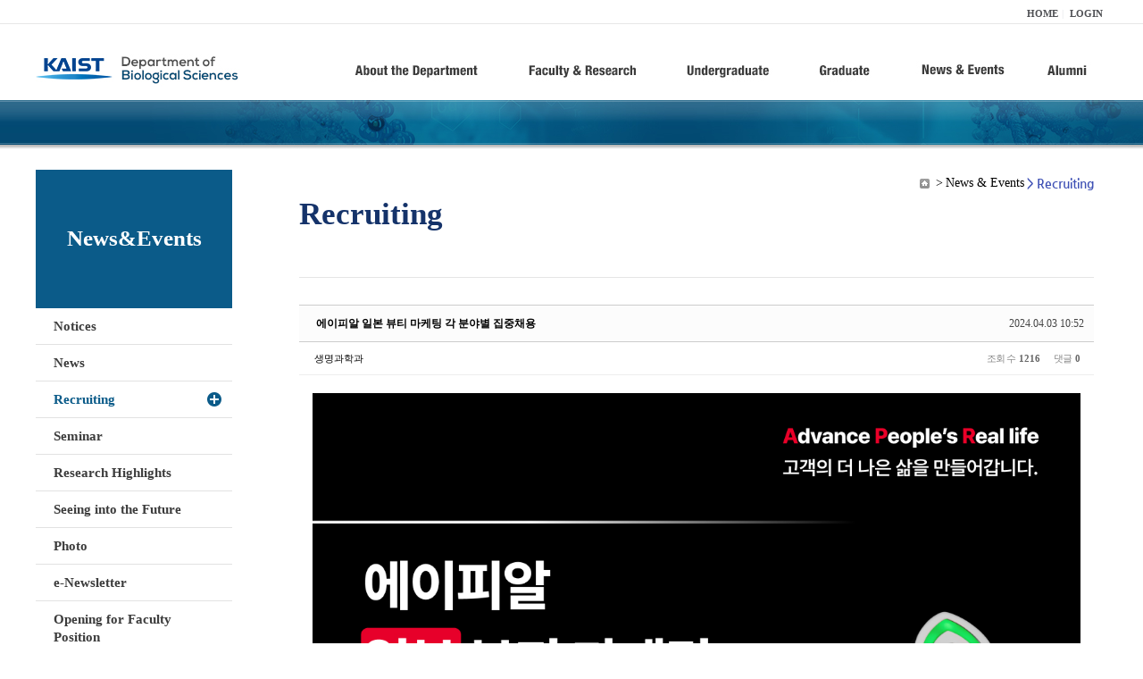

--- FILE ---
content_type: text/html; charset=UTF-8
request_url: https://bio.kaist.ac.kr/index.php?document_srl=32300&mid=bio_recruiting&order_type=desc&sort_index=title
body_size: 9369
content:
<!DOCTYPE html>
<html lang="ko">
<head>
<!-- META -->
<meta charset="utf-8">
<meta name="Generator" content="XpressEngine">
<meta http-equiv="X-UA-Compatible" content="IE=edge">
<!-- TITLE -->
<title>생명과학과</title>
<!-- CSS -->
<link rel="stylesheet" href="/common/css/xe.min.css?20170912235542" />
<link rel="stylesheet" href="/common/js/plugins/ui/jquery-ui.min.css?20170912235542" />
<link rel="stylesheet" href="https://maxcdn.bootstrapcdn.com/font-awesome/4.2.0/css/font-awesome.min.css" />
<link rel="stylesheet" href="/modules/board/skins/sketchbook5/css/board.css?20180827100406" />
<!--[if lt IE 9]><link rel="stylesheet" href="/modules/board/skins/sketchbook5/css/ie8.css?20150813145402" />
<![endif]--><link rel="stylesheet" href="/modules/editor/styles/ckeditor_light/style.css?20170912235544" />
<!-- JS -->
<!--[if lt IE 9]><script src="/common/js/jquery-1.x.min.js?20200331145117"></script>
<![endif]--><!--[if gte IE 9]><!--><script src="/common/js/jquery.min.js?20200331145117"></script>
<!--<![endif]--><script src="/common/js/x.min.js?20200331145117"></script>
<script src="/common/js/xe.min.js?20200331145117"></script>
<script src="/modules/board/tpl/js/board.min.js?20200331145120"></script>
<!-- RSS -->
<!-- ICON -->

<script>
						if(!captchaTargetAct) {var captchaTargetAct = [];}
						captchaTargetAct.push("procBoardInsertDocument","procBoardInsertComment","procIssuetrackerInsertIssue","procIssuetrackerInsertHistory","procTextyleInsertComment");
						</script>
<script>
						if(!captchaTargetAct) {var captchaTargetAct = [];}
						captchaTargetAct.push("procMemberFindAccount","procMemberResendAuthMail","procMemberInsert");
						</script>

<link rel="canonical" href="https://bio.kaist.ac.kr/index.php?mid=bio_recruiting&amp;document_srl=32300" />
<meta property="og:locale" content="ko_KR" />
<meta property="og:type" content="article" />
<meta property="og:url" content="https://bio.kaist.ac.kr/index.php?mid=bio_recruiting&amp;document_srl=32300" />
<meta property="og:title" content="Recruiting - 에이피알 일본 뷰티 마케팅 각 분야별 집중채용" />
<meta property="article:published_time" content="2024-04-03T10:52:48+09:00" />
<meta property="article:modified_time" content="2024-04-03T10:52:48+09:00" />
<meta property="og:image" content="https://bio.kaist.ac.kr/./files/attach/images/25368/300/032/59ae023a848a21203b54feec12a7ce39.jpg" />
<meta property="og:image:width" content="1200" />
<meta property="og:image:height" content="11883" />
<style type="text/css">
</style>
<style data-id="bdCss">
.bd em,.bd .color{color:#333333;}
.bd .shadow{text-shadow:1px 1px 1px ;}
.bd .bolder{color:#333333;text-shadow:2px 2px 4px ;}
.bd .bg_color{background-color:#333333;}
.bd .bg_f_color{background-color:#333333;background:-webkit-linear-gradient(#FFF -50%,#333333 50%);background:linear-gradient(to bottom,#FFF -50%,#333333 50%);}
.bd .border_color{border-color:#333333;}
.bd .bx_shadow{box-shadow:0 0 2px ;}
.viewer_with.on:before{background-color:#333333;box-shadow:0 0 2px #333333;}
.bd_zine.zine li:first-child,.bd_tb_lst.common_notice tr:first-child td{margin-top:2px;border-top:1px solid #DDD}
.bd_zine .info b,.bd_zine .info a{color:;}
.bd_zine.card h3{color:#333333;}
.bd_tb_lst{margin-top:0}
.bd_tb_lst .cate span,.bd_tb_lst .author span,.bd_tb_lst .last_post small{max-width:px}
</style>
<link rel="stylesheet" type="text/css" href="/layouts/jit_basic_resources/common/css/common.css" />
<link rel="stylesheet" type="text/css" href="/layouts/jit_basic_resources/common/css/sub.css" />
<meta charset="utf-8" /><script>
//<![CDATA[
var current_url = "https://bio.kaist.ac.kr/?document_srl=32300&mid=bio_recruiting&order_type=desc&sort_index=title";
var request_uri = "https://bio.kaist.ac.kr/";
var current_mid = "bio_recruiting";
var waiting_message = "서버에 요청 중입니다. 잠시만 기다려주세요.";
var ssl_actions = new Array();
var default_url = "https://bio.kaist.ac.kr/";
var enforce_ssl = true;xe.current_lang = "ko";
xe.cmd_find = "찾기";
xe.cmd_cancel = "취소";
xe.cmd_confirm = "확인";
xe.msg_no_root = "루트는 선택 할 수 없습니다.";
xe.msg_no_shortcut = "바로가기는 선택 할 수 없습니다.";
xe.msg_select_menu = "대상 메뉴 선택";
//]]>
</script>
</head>
<body>
 
 <!-- 
작성날짜 : 2015-07-09
관리 : 진인포텍
-->
<!DOCTYPE html>
<html lang="ko">
<head>
	
<title>KAIST 생명과학과동창회</title>
<!-- css link -->


<!-- <script src="/layouts/jit_basic_resources/common/js/jquery-1.4.4.min.js"></script> -->
<script src="/layouts/jit_basic_resources/common/js/javascript.js" type="text/javascript"></script>

<script type="text/javascript">
	document.oncontextmenu = new Function('return false');   //우클릭방지
	document.ondragstart = new Function('return false'); // 드래그 방지
</script>
</head>
<body>
<ul id="skipNavi">
	<li><a href="#lnb">주메뉴 바로가기</a></li>
	<li><a href="#content">본문 바로가기</a></li>
</ul>
<div id="headWrap">
	<div id="header">
		<div class="layoutDisplay">
			<div id="fmilySite">
				<ul id="gnb" class="ft_right">
		<li><a href="/">HOME</a></li>
			<li><a href="/index.php?mid=account&act=dispMemberLoginForm">LOGIN</a></li>
		<!-- <li><a href="/index.php?mid=Account&act=dispMemberSignUpForm">JOIN</a></li> -->
		</ul>
	
			</div>
			<h1 id="logo"><a href="/"><img src="/layouts/jit_basic_resources/common/images/common/logo.jpg" alt="새내기의꿈, 여러분과 함께 하고 싶습니다." /></a></h1>
				<div class="tm_box">
				<ul id="tm">
					<li><a href="/./index.php?mid=bio_intro"><img src="/layouts/jit_basic_resources/common/images/common//menu01.jpg" alt="학과소개(About the Department)"/></a>
						 <ul class="submenu1">
														<li><a href="/./index.php?mid=bio_intro" class="">Introduction</a></li>
														<li><a href="/./index.php?mid=bio_office" class="">Staff</a></li>
														<li><a href="/./index.php?mid=bio_labguide" class="">Lab Location</a></li>
														<li><a href="/./index.php?mid=bio_contact" class="">Contact US</a></li>
														<li><a href="/./index.php?mid=bio_schedule_2" class="">Reservation</a></li>
						</ul>
					</li>
					<li><a href="/./index.php?mid=bio_faculty&category=202"><img src="/layouts/jit_basic_resources/common/images/common/menu02.jpg" alt="교수/연구(Faculty&Research)"/></a>
						<ul class="submenu2">
														<li><a href="/./index.php?mid=bio_faculty&category=202" class="">Faculty</a></li>
														<li><a href="http://biocore.kaist.ac.kr/" class="" target="_blank">Facilities</a></li>
														<li><a href="/./index.php?mid=bio_research_1" class="">Research Groups</a></li>
														<li><a href="/./index.php?mid=bio_major_research" class="">Major Research Unit</a></li>
							
														<!-- // <li><a href="/layouts/jit_basic_resources/common/images/data/major_research.pdf"  target="_blank">Research Fields & Major accomplishments</a></li>--!>
								
						</ul>
					</li>
					<li><a href="/./index.php?mid=bio_curriculum"><img src="/layouts/jit_basic_resources/common/images/common/menu03.jpg" alt="학부(Undergraduate)"/></a>
						<ul class="submenu3">
														<li><a href="/./index.php?mid=bio_curriculum" class="">Curriculum</a>
								<ul>
									<li><a href="/./index.php?mid=bio_curriculum"  class="" style="font-size:14px">International</a></li>
									<li><a href="/./index.php?mid=bio_curriculum_ko" class="">Korean</a>
									
								</ul>
							</li>
														<li><a href="/./index.php?mid=bio_courses" class="">Courses</a>
								<ul>
									<li><a href="/./index.php?mid=bio_courses"  class="" style="font-size:14px">International</a></li>
									<li><a href="/./index.php?mid=bio_courses_ko" class="">Korean</a>
								</ul>
							</li>
														<li><a href="https://admission.kaist.ac.kr/undergraduate" target="_blank" class="">Admission</a>
						
							</li>
							
				
						</ul>
					</li>
					<li><a href="/./index.php?mid=page_xqXQ50"><img src="/layouts/jit_basic_resources/common/images/common/menu04.jpg" alt="대학원(Graduate)"/></a>
						<ul class="submenu4">
														<li><a href="/./index.php?mid=page_xqXQ50" class="">Curriculum</a>
								<ul>
									<li><a href="/./index.php?mid=page_xqXQ50"  class="" style="font-size:14px">International</a></li>
									<li><a href="/./index.php?mid=page_pIhv13" class="">Korean</a>
									
								</ul>
							</li>
														<li><a href="/./index.php?mid=page_DkxU76" class="">Courses</a>
								<ul>
									<li><a href="/./index.php?mid=page_DkxU76"  class="" style="font-size:14px">International</a></li>
									<li><a href="/./index.php?mid=page_sIDM32" class="">Korean</a>
									
								</ul>
							</li>
														<li><a href="https://admission.kaist.ac.kr/graduate" target="_blank" class="">Admission</a>
						
							</li>
		
							
						</ul>
					</li>
					<li><a href="/./index.php?mid=bio_notice"><img src="/layouts/jit_basic_resources/common/images/common/menu05.jpg" alt="뉴스&이벤트(News&Events)"/></a>
						<ul class="submenu5">
							
														<li><a href="/./index.php?mid=bio_notice" class="">Notices</a></li>
														<li><a href="/./index.php?mid=bio_news" class="">News</a></li>
														<li><a href="/./index.php?mid=bio_recruiting" class="_son">Recruiting</a></li>
														<li><a href="/./index.php?mid=bio_seminar" class="">Seminar</a></li>
														<li><a href="/./index.php?mid=bio_research_highlights" class="">Research Highlights</a></li>
							
														<li><a href="/./index.php?mid=bio_seeing_into" class="">Seeing into the Future</a></li>
														<li><a href="/./index.php?mid=bio_photo" class="">Photo</a></li>
														<li><a href="/./index.php?mid=bio_newsletter" class="">e-Newsletter</a></li>
														<li><a href="https://kaist.ac.kr/kr/html/footer/0814.html?mode=V&no=d6b86ffd2396e4d3e649058d932218e9" target="_blank" class="">Opening for Faculty Position</a></li>
														<!-- <li><a href="/./index.php?mid=google_calendar" class="">Seminar Schedule</a></li> -->
						</ul>
					</li>
					<li><a href="http://bioalumni.kaist.ac.kr/" target="_blank"><img src="/layouts/jit_basic_resources/common/images/common/menu06.jpg" alt="연구뉴스(Research News)"/></a></li>
					<!-- <li><a href="/./index.php?mid=bio_alumni"><img src="/layouts/jit_basic_resources/common/images/common/menu06.jpg" alt="alumni"/></a>
						<ul class="submenu5">
						
							<li><a href="/./index.php?mid=bio_alumni" class="">Alumni</a></li>
						</ul>
					</li> -->
				</ul>
				
			
										<script type="text/javascript">topMenu1_aab();</script>
		
	</div>
	
		</div>
	</div>
</div>
<div id="conetntWrap">
	<div id="contents">
		<div id="conBody" class="layoutDisplay">
					<div id="leftSection">
												<h2 id="leftmnueTitle">News&Events</h2>
	<ul id="leftMenu">
		
			
			<li><a href="/./index.php?mid=bio_notice" class="">Notices</a></li>
					<li><a href="/./index.php?mid=bio_news" class="">News</a></li>
					<li><a href="/./index.php?mid=bio_recruiting" class="_on">Recruiting</a></li>
					<li><a href="/./index.php?mid=bio_seminar" class="">Seminar</a></li>
					<li><a href="/./index.php?mid=bio_research_highlights" class="">Research Highlights</a></li>
					<li><a href="/./index.php?mid=bio_seeing_into" class="">Seeing into the Future</a></li>
		
					<li><a href="/./index.php?mid=bio_photo" class="">Photo</a></li>
					<li><a href="/./index.php?mid=bio_newsletter" class="">e-Newsletter</a></li>
		
		
					<li><a href="https://kaist.ac.kr/kr/html/footer/0814.html?mode=V&no=1f1eaf4b67588ace0db9fdcde1dc4be2" target="_blank" class="">Opening for Faculty Position</a></li>
					<!-- <li><a href="/./index.php?mid=google_calendar" class="">Seminar Schedule</a></li> -->
	</ul>
	 
	
			</div>
			<div id="rightSection">
				<div id="conHead">
							<!-- 타이틀 및 현재위치 -->				
					<!-- /타이틀 및 현재위치 -->
<!-- <i style="font-size:26px;"> -->
<ul id="conNavi">
	<!-- <li>Home</li> -->
	<li>News & Events</li>
	<li>Recruiting</li>
</ul>
		<h3 id="conTitle">Recruiting</h3>
		
				</div>
						<div id="content">
					<!-- 컨텐츠 표시 -->
						<!--#JSPLUGIN:ui--><script>//<![CDATA[
var lang_type = "ko";
var bdLogin = "로그인 하시겠습니까?@https://bio.kaist.ac.kr/index.php?document_srl=32300&mid=bio_recruiting&order_type=desc&sort_index=title&act=dispMemberLoginForm";
jQuery(function($){
	board('#bd_25368_32300');
	$.cookie('bd_viewer_font',$('body').css('font-family'));
});
//]]></script>
<div></div><div id="bd_25368_32300" class="bd   hover_effect small_lst_btn1" data-default_style="list" data-bdFilesType="">
<div class="rd rd_nav_style2 clear" style="padding:;" data-docSrl="32300">
	
	<div class="rd_hd clear" style="margin:0 -15px 20px">
		
		<div class="board clear " style=";">
			<div class="top_area ngeb" style=";">
								<div class="fr">
										<span class="date m_no">2024.04.03 10:52</span>				</div>
				<h1 class="np_18px"><a href="https://bio.kaist.ac.kr/index.php?document_srl=32300">에이피알 일본 뷰티 마케팅 각 분야별 집중채용</a></h1>
			</div>
			<div class="btm_area clear">
								<div class="side">
					<a href="#popup_menu_area" class="nick member_12956" onclick="return false">생명과학과</a>																								</div>
				<div class="side fr">
																																			<span>조회 수 <b>1216</b></span>					
					<span>댓글 <b>0</b></span>									</div>
				
							</div>
		</div>		
		
		
				
				
				
				
		
			</div>
	
		
	<div class="rd_body clear">
		
				
				
				<article><!--BeforeDocument(32300,12956)--><div class="document_32300_12956 xe_content"><p><img src="https://bio.kaist.ac.kr/./files/attach/images/25368/300/032/59ae023a848a21203b54feec12a7ce39.jpg" alt="24860_1712043132.jpg" style="" /></p>

<p>&nbsp;</p></div><!--AfterDocument(32300,12956)--></article>
				
					</div>
	
	<div class="rd_ft">
		
				
		<div class="bd_prev_next clear">
						<div>
				<a class="bd_rd_prev bubble no_bubble fl" href="https://bio.kaist.ac.kr/index.php?document_srl=27311&amp;mid=bio_recruiting&amp;order_type=desc&amp;sort_index=title">
					<!-- <span class="p"><em class="link"><i class="fa fa-angle-left"></i> Prev</em> 연세대학교 IBS 나노의학연구단 박사후 연구원/석사후 연구원 모...</span> -->
					<i class="fa fa-angle-left"></i>
					<span class="wrp prev_next">
						<span class="speech">
														<b>연세대학교 IBS 나노의학연구단 박사후 연구원/석사후 연구원 모...</b>
							<span><em>2021.09.16</em><small>by </small>생명과학과</span>
						</span><i class="edge"></i>
						<i class="ie8_only bl"></i><i class="ie8_only br"></i>
					</span>
				</a>				
								<a class="bd_rd_next bubble no_bubble fr" href="https://bio.kaist.ac.kr/index.php?document_srl=32482&amp;mid=bio_recruiting&amp;order_type=desc&amp;sort_index=title">
					<!-- <span class="p">에이피알 글로벌 마케팅 각 분야별 집중채용 (인턴 및 경력사원 ... <em class="link">Next <i class="fa fa-angle-right"></i></em></span> -->
					<i class="fa fa-angle-right"></i>
					<span class="wrp prev_next">
						<span class="speech">
														<b>에이피알 글로벌 마케팅 각 분야별 집중채용 (인턴 및 경력사원 ...</b>
							<span><em>2024.05.14</em><small>by </small>생명과학과</span>
						</span><i class="edge"></i>
						<i class="ie8_only bl"></i><i class="ie8_only br"></i>
					</span>
				</a>			</div>
					</div>		
		
		
		
		
		 
		
		<!-- <div id="files_32300" class="rd_fnt rd_file hide">
<table class="bd_tb">
	<caption class="blind">Atachment</caption>
	<tr>
		<th scope="row" class="ui_font"><strong>첨부</strong> <span class="fnt_count">'<b>1</b>'</span></th>
		<td>
			<ul>
				<li><a class="bubble" href="https://bio.kaist.ac.kr/?module=file&amp;act=procFileDownload&amp;file_srl=32301&amp;sid=1a571a60d8ffde9cc307b1fa95b0b692&amp;module_srl=25368" title="[File Size:4.68MB/Download:77]">24860_1712043132.jpg</a><span class="comma">,</span></li>			</ul>					</td>
	</tr>
</table>
</div> -->
		<div class="rd_fnt rd_file">
			
			<ul class="files">
				<li>
					<a href="https://bio.kaist.ac.kr/?module=file&amp;act=procFileDownload&amp;file_srl=32301&amp;sid=1a571a60d8ffde9cc307b1fa95b0b692&amp;module_srl=25368">24860_1712043132.jpg 
						<span class="fileSize">[File Size:4.68MB/Download:77]</span>
					</a>
				</li>			</ul>
		</div>		
		<div class="rd_ft_nav clear">
			<a class="btn_img fl" href="https://bio.kaist.ac.kr/index.php?mid=bio_recruiting&amp;order_type=desc&amp;sort_index=title"><i class="fa fa-bars"></i> 목록</a>
			
			<!-- <div class="rd_nav img_tx to_sns fl" data-url="https://bio.kaist.ac.kr/index.php?document_srl=32300?l=ko" data-title="%EC%97%90%EC%9D%B4%ED%94%BC%EC%95%8C+%EC%9D%BC%EB%B3%B8+%EB%B7%B0%ED%8B%B0+%EB%A7%88%EC%BC%80%ED%8C%85+%EA%B0%81+%EB%B6%84%EC%95%BC%EB%B3%84+%EC%A7%91%EC%A4%91%EC%B1%84%EC%9A%A9">
	<a class="" href="#" data-type="facebook" title="To Facebook"><i class="ico_sns16 facebook"></i><strong> Facebook</strong></a>
	<a class="" href="#" data-type="twitter" title="To Twitter"><i class="ico_sns16 twitter"></i><strong> Twitter</strong></a>
	<a class="" href="#" data-type="google" title="To Google"><i class="ico_sns16 google"></i><strong> Google</strong></a>
	<a class="" href="#" data-type="pinterest" title="To Pinterest"><i class="ico_sns16 pinterest"></i><strong> Pinterest</strong></a>
</div> -->
		
		<!--  -->			
						<div class="rd_nav img_tx fr m_btn_wrp">
				<a class="edit" href="https://bio.kaist.ac.kr/index.php?document_srl=32300&amp;mid=bio_recruiting&amp;order_type=desc&amp;sort_index=title&amp;act=dispBoardWrite"><i class="ico_16px write"></i>수정</a>
	<a class="edit" href="https://bio.kaist.ac.kr/index.php?document_srl=32300&amp;mid=bio_recruiting&amp;order_type=desc&amp;sort_index=title&amp;act=dispBoardDelete"><i class="ico_16px delete"></i>삭제 </a>
	
</div>					</div>
	</div>
	
	
	<div><a href="/index.php?mid=bio_donate"><img src="/layouts/jit_basic_resources/common/images/common/bio_donate_btn.jpg"></a></div>
	<div class="fdb_lst_wrp  " style="display:none;">
		<div id="32300_comment" class="fdb_lst clear  ">
			
						
									<div class="cmt_editor">
<label for="editor_32300" class="cmt_editor_tl fl"><em>✔</em><strong>댓글 쓰기</strong></label>
<div class="editor_select bubble fr m_no" title="※ 주의 : 페이지가 새로고침됩니다">
	<!-- <a class="tg_btn2" href="#" data-href="#editor_select"><em class="fa fa-info-circle bd_info_icon"></em> 에디터 선택하기</a> -->
	<div id="editor_select" class="tg_cnt2 wrp m_no"><button type="button" class="tg_blur2"></button>
		<a class="on" href="#" onclick="jQuery.cookie('bd_editor','simple');location.reload();return false"><em>✔ </em>텍스트 모드</a>
		<a href="#" onclick="jQuery.cookie('bd_editor','editor');location.reload();return false"><em>✔ </em>에디터 모드</a>
				<span class="edge"></span><button type="button" class="tg_blur2"></button>
		<i class="ie8_only bl"></i><i class="ie8_only br"></i>
	</div></div><div class="bd_wrt clear">
	<div class="simple_wrt">
		<!-- <span class="profile img no_img">?</span> -->
		<div class="text">
			<a class="cmt_disable bd_login" href="#">댓글 쓰기 권한이 없습니다. 로그인 하시겠습니까?</a>					</div>
		<input type="button" value="등록" disabled="disabled" class="bd_btn" />
	</div>
</div>
</div>							
									<div id="cmtPosition" aria-live="polite"></div>
							
																	</div>
	</div>	
	</div>
<hr id="rd_end_32300" class="rd_end clear" /><div class="bd_lst_wrp">
<div class="tl_srch clear">
	
			
	<div class="bd_faq_srch">
		<form action="https://bio.kaist.ac.kr/" method="get" onsubmit="return procFilter(this, search)" ><input type="hidden" name="act" value="" />
	<input type="hidden" name="vid" value="" />
	<input type="hidden" name="mid" value="bio_recruiting" />
	<input type="hidden" name="category" value="" />
	<table class="bd_tb">
		<tr>
			<td>
				<span class="select itx">
					<select name="search_target">
						<option value="title_content">제목+내용</option><option value="title">제목</option><option value="content">내용</option><option value="comment">댓글</option><option value="user_name">이름</option><option value="nick_name">닉네임</option><option value="user_id">아이디</option><option value="tag">태그</option>					</select>
				</span>
			</td>
			<td class="itx_wrp">
				<input type="text" name="search_keyword" value="" class="itx srch_itx" />
			</td>
			<td>
				<button type="submit" onclick="jQuery(this).parents('form').submit();return false" class="bd_btn">검색</button>
							</td>
		</tr>
	</table>
</form>	</div></div>
<div class="cnb_n_list">
	
</div>
		<table class="bd_lst bd_tb_lst bd_tb">
	<caption class="blind">List of Articles</caption>
	<thead class="bg_f_f9">
		
		<tr>
						<th scope="col" class="no"><span><a href="https://bio.kaist.ac.kr/index.php?document_srl=32300&amp;mid=bio_recruiting&amp;order_type=asc&amp;sort_index=title" title="오름차순">번호</a></span></th>																																													<th scope="col" class="title"><span><a href="https://bio.kaist.ac.kr/index.php?document_srl=32300&amp;mid=bio_recruiting&amp;order_type=asc&amp;sort_index=title">제목<i class="arrow down"></i></a></span></th>
																																										<th scope="col"><span>글쓴이</span></th>																																													<th scope="col"><span><a href="https://bio.kaist.ac.kr/index.php?document_srl=32300&amp;mid=bio_recruiting&amp;order_type=asc&amp;sort_index=regdate">날짜</a></span></th>																																													<th scope="col" class="m_no"><span><a href="https://bio.kaist.ac.kr/index.php?document_srl=32300&amp;mid=bio_recruiting&amp;order_type=asc&amp;sort_index=readed_count">조회 수</a></span></th>														</tr>
	</thead>
	<tbody>
		
				
		<tr>
						<td class="no">
								427			</td>																																													<td class="title">
				
								<a href="https://bio.kaist.ac.kr/index.php?document_srl=26293&amp;mid=bio_recruiting&amp;order_type=desc&amp;sort_index=title" class="hx" data-viewer="https://bio.kaist.ac.kr/index.php?document_srl=26293&amp;mid=bio_recruiting&amp;order_type=desc&amp;sort_index=title&amp;listStyle=viewer">
					휴온스 21년 상반기 신입 영업직군 수시채용 (~2.28 접수마감)				</a>
																								<span class="extraimages"></span>
							</td>
																																										<td class="author"><span><a href="#popup_menu_area" class="member_12956" onclick="return false">생명과학과</a></span></td>																																													<td class="time" title="23:59">2021.02.22</td>																																													<td class="m_no">1440</td>														</tr><tr>
						<td class="no">
								426			</td>																																													<td class="title">
				
								<a href="https://bio.kaist.ac.kr/index.php?document_srl=32462&amp;mid=bio_recruiting&amp;order_type=desc&amp;sort_index=title" class="hx" data-viewer="https://bio.kaist.ac.kr/index.php?document_srl=32462&amp;mid=bio_recruiting&amp;order_type=desc&amp;sort_index=title&amp;listStyle=viewer">
					한화에어로스페이스 신기술/신사업 아이디어 공모전(~5/31)				</a>
																								<span class="extraimages"><img src="https://bio.kaist.ac.kr/modules/document/tpl/icons/file.gif" alt="file" title="file" style="margin-right:2px;" /><i class="attached_image" title="Image"></i></span>
							</td>
																																										<td class="author"><span><a href="#popup_menu_area" class="member_12956" onclick="return false">생명과학과</a></span></td>																																													<td class="time" title="10:05">2024.05.08</td>																																													<td class="m_no">1078</td>														</tr><tr>
						<td class="no">
								425			</td>																																													<td class="title">
				
								<a href="https://bio.kaist.ac.kr/index.php?document_srl=26605&amp;mid=bio_recruiting&amp;order_type=desc&amp;sort_index=title" class="hx" data-viewer="https://bio.kaist.ac.kr/index.php?document_srl=26605&amp;mid=bio_recruiting&amp;order_type=desc&amp;sort_index=title&amp;listStyle=viewer">
					한국투자증권] CEO LIVE 채용설명회 안내 (참가시 서류전형 우대)				</a>
																								<span class="extraimages"></span>
							</td>
																																										<td class="author"><span><a href="#popup_menu_area" class="member_12956" onclick="return false">생명과학과</a></span></td>																																													<td class="time" title="06:15">2021.04.20</td>																																													<td class="m_no">1631</td>														</tr><tr>
						<td class="no">
								424			</td>																																													<td class="title">
				
								<a href="https://bio.kaist.ac.kr/index.php?document_srl=32412&amp;mid=bio_recruiting&amp;order_type=desc&amp;sort_index=title" class="hx" data-viewer="https://bio.kaist.ac.kr/index.php?document_srl=32412&amp;mid=bio_recruiting&amp;order_type=desc&amp;sort_index=title&amp;listStyle=viewer">
					한국투자증권 2024 상반기 채용연계형 인턴 공개채용 (4/25~5/14)				</a>
																								<span class="extraimages"><img src="https://bio.kaist.ac.kr/modules/document/tpl/icons/file.gif" alt="file" title="file" style="margin-right:2px;" /></span>
							</td>
																																										<td class="author"><span><a href="#popup_menu_area" class="member_12956" onclick="return false">생명과학과</a></span></td>																																													<td class="time" title="09:15">2024.04.29</td>																																													<td class="m_no">1213</td>														</tr><tr>
						<td class="no">
								423			</td>																																													<td class="title">
				
								<a href="https://bio.kaist.ac.kr/index.php?document_srl=29911&amp;mid=bio_recruiting&amp;order_type=desc&amp;sort_index=title" class="hx" data-viewer="https://bio.kaist.ac.kr/index.php?document_srl=29911&amp;mid=bio_recruiting&amp;order_type=desc&amp;sort_index=title&amp;listStyle=viewer">
					한국애보트진단 OPDP 모집공고				</a>
																								<span class="extraimages"><img src="https://bio.kaist.ac.kr/modules/document/tpl/icons/file.gif" alt="file" title="file" style="margin-right:2px;" /></span>
							</td>
																																										<td class="author"><span><a href="#popup_menu_area" class="member_12956" onclick="return false">생명과학과</a></span></td>																																													<td class="time" title="09:31">2023.01.27</td>																																													<td class="m_no">1859</td>														</tr><tr>
						<td class="no">
								422			</td>																																													<td class="title">
				
								<a href="https://bio.kaist.ac.kr/index.php?document_srl=26400&amp;mid=bio_recruiting&amp;order_type=desc&amp;sort_index=title" class="hx" data-viewer="https://bio.kaist.ac.kr/index.php?document_srl=26400&amp;mid=bio_recruiting&amp;order_type=desc&amp;sort_index=title&amp;listStyle=viewer">
					한국산업은행 2021년 하반기 신입행원(5급) 채용 (~3.26(금) 16시까지)				</a>
																								<span class="extraimages"></span>
							</td>
																																										<td class="author"><span><a href="#popup_menu_area" class="member_12956" onclick="return false">생명과학과</a></span></td>																																													<td class="time" title="08:40">2021.03.16</td>																																													<td class="m_no">1753</td>														</tr><tr>
						<td class="no">
								421			</td>																																													<td class="title">
				
								<a href="https://bio.kaist.ac.kr/index.php?document_srl=34027&amp;mid=bio_recruiting&amp;order_type=desc&amp;sort_index=title" class="hx" data-viewer="https://bio.kaist.ac.kr/index.php?document_srl=34027&amp;mid=bio_recruiting&amp;order_type=desc&amp;sort_index=title&amp;listStyle=viewer">
					키움증권 키움 디지털 아카데미 1기생 모집 (~3/21)				</a>
																								<span class="extraimages"><img src="https://bio.kaist.ac.kr/modules/document/tpl/icons/file.gif" alt="file" title="file" style="margin-right:2px;" /></span>
							</td>
																																										<td class="author"><span><a href="#popup_menu_area" class="member_12956" onclick="return false">생명과학과</a></span></td>																																													<td class="time" title="09:06">2025.02.19</td>																																													<td class="m_no">867</td>														</tr><tr>
						<td class="no">
								420			</td>																																													<td class="title">
				
								<a href="https://bio.kaist.ac.kr/index.php?document_srl=27034&amp;mid=bio_recruiting&amp;order_type=desc&amp;sort_index=title" class="hx" data-viewer="https://bio.kaist.ac.kr/index.php?document_srl=27034&amp;mid=bio_recruiting&amp;order_type=desc&amp;sort_index=title&amp;listStyle=viewer">
					지아이이노베이션 모집공고_수시채용				</a>
																								<span class="extraimages"><img src="https://bio.kaist.ac.kr/modules/document/tpl/icons/file.gif" alt="file" title="file" style="margin-right:2px;" /><i class="attached_image" title="Image"></i></span>
							</td>
																																										<td class="author"><span><a href="#popup_menu_area" class="member_12956" onclick="return false">생명과학과</a></span></td>																																													<td class="time" title="14:14">2021.07.13</td>																																													<td class="m_no">1806</td>														</tr><tr>
						<td class="no">
								419			</td>																																													<td class="title">
				
								<a href="https://bio.kaist.ac.kr/index.php?document_srl=26654&amp;mid=bio_recruiting&amp;order_type=desc&amp;sort_index=title" class="hx" data-viewer="https://bio.kaist.ac.kr/index.php?document_srl=26654&amp;mid=bio_recruiting&amp;order_type=desc&amp;sort_index=title&amp;listStyle=viewer">
					제7회 BIO 창업 아이디어 경진대회_5/17~24일				</a>
																								<span class="extraimages"><img src="https://bio.kaist.ac.kr/modules/document/tpl/icons/file.gif" alt="file" title="file" style="margin-right:2px;" /></span>
							</td>
																																										<td class="author"><span><a href="#popup_menu_area" class="member_12956" onclick="return false">생명과학과</a></span></td>																																													<td class="time" title="05:51">2021.05.04</td>																																													<td class="m_no">1724</td>														</tr><tr>
						<td class="no">
								418			</td>																																													<td class="title">
				
								<a href="https://bio.kaist.ac.kr/index.php?document_srl=34573&amp;mid=bio_recruiting&amp;order_type=desc&amp;sort_index=title" class="hx" data-viewer="https://bio.kaist.ac.kr/index.php?document_srl=34573&amp;mid=bio_recruiting&amp;order_type=desc&amp;sort_index=title&amp;listStyle=viewer">
					제 19기 하나금융그룹 SMART 홍보대사 모집 ~6.8(일)				</a>
																								<span class="extraimages"><img src="https://bio.kaist.ac.kr/modules/document/tpl/icons/file.gif" alt="file" title="file" style="margin-right:2px;" /><i class="attached_image" title="Image"></i></span>
							</td>
																																										<td class="author"><span><a href="#popup_menu_area" class="member_12956" onclick="return false">생명과학과</a></span></td>																																													<td class="time" title="09:56">2025.05.14</td>																																													<td class="m_no">641</td>														</tr><tr>
						<td class="no">
								417			</td>																																													<td class="title">
				
								<a href="https://bio.kaist.ac.kr/index.php?document_srl=27311&amp;mid=bio_recruiting&amp;order_type=desc&amp;sort_index=title" class="hx" data-viewer="https://bio.kaist.ac.kr/index.php?document_srl=27311&amp;mid=bio_recruiting&amp;order_type=desc&amp;sort_index=title&amp;listStyle=viewer">
					연세대학교 IBS 나노의학연구단 박사후 연구원/석사후 연구원 모집(9/9~채용시 마감)				</a>
																								<span class="extraimages"></span>
							</td>
																																										<td class="author"><span><a href="#popup_menu_area" class="member_12956" onclick="return false">생명과학과</a></span></td>																																													<td class="time" title="11:25">2021.09.16</td>																																													<td class="m_no">2022</td>														</tr><tr class="select">
						<td class="no">
				&raquo;							</td>																																													<td class="title">
				
								<a href="https://bio.kaist.ac.kr/index.php?document_srl=32300&amp;mid=bio_recruiting&amp;order_type=desc&amp;sort_index=title" class="hx" data-viewer="https://bio.kaist.ac.kr/index.php?document_srl=32300&amp;mid=bio_recruiting&amp;order_type=desc&amp;sort_index=title&amp;listStyle=viewer">
					에이피알 일본 뷰티 마케팅 각 분야별 집중채용				</a>
																								<span class="extraimages"><img src="https://bio.kaist.ac.kr/modules/document/tpl/icons/file.gif" alt="file" title="file" style="margin-right:2px;" /><i class="attached_image" title="Image"></i></span>
							</td>
																																										<td class="author"><span><a href="#popup_menu_area" class="member_12956" onclick="return false">생명과학과</a></span></td>																																													<td class="time" title="10:52">2024.04.03</td>																																													<td class="m_no">1216</td>														</tr><tr>
						<td class="no">
								415			</td>																																													<td class="title">
				
								<a href="https://bio.kaist.ac.kr/index.php?document_srl=32482&amp;mid=bio_recruiting&amp;order_type=desc&amp;sort_index=title" class="hx" data-viewer="https://bio.kaist.ac.kr/index.php?document_srl=32482&amp;mid=bio_recruiting&amp;order_type=desc&amp;sort_index=title&amp;listStyle=viewer">
					에이피알 글로벌 마케팅 각 분야별 집중채용 (인턴 및 경력사원 모집)				</a>
																								<span class="extraimages"><img src="https://bio.kaist.ac.kr/modules/document/tpl/icons/file.gif" alt="file" title="file" style="margin-right:2px;" /></span>
							</td>
																																										<td class="author"><span><a href="#popup_menu_area" class="member_12956" onclick="return false">생명과학과</a></span></td>																																													<td class="time" title="10:08">2024.05.14</td>																																													<td class="m_no">1129</td>														</tr><tr>
						<td class="no">
								414			</td>																																													<td class="title">
				
								<a href="https://bio.kaist.ac.kr/index.php?document_srl=27185&amp;mid=bio_recruiting&amp;order_type=desc&amp;sort_index=title" class="hx" data-viewer="https://bio.kaist.ac.kr/index.php?document_srl=27185&amp;mid=bio_recruiting&amp;order_type=desc&amp;sort_index=title&amp;listStyle=viewer">
					안전한 개인정보보호 사례 공모전(9/1~10.8)				</a>
																								<span class="extraimages"><img src="https://bio.kaist.ac.kr/modules/document/tpl/icons/file.gif" alt="file" title="file" style="margin-right:2px;" /></span>
							</td>
																																										<td class="author"><span><a href="#popup_menu_area" class="member_12956" onclick="return false">생명과학과</a></span></td>																																													<td class="time" title="11:41">2021.08.26</td>																																													<td class="m_no">1711</td>														</tr><tr>
						<td class="no">
								413			</td>																																													<td class="title">
				
								<a href="https://bio.kaist.ac.kr/index.php?document_srl=34620&amp;mid=bio_recruiting&amp;order_type=desc&amp;sort_index=title" class="hx" data-viewer="https://bio.kaist.ac.kr/index.php?document_srl=34620&amp;mid=bio_recruiting&amp;order_type=desc&amp;sort_index=title&amp;listStyle=viewer">
					서울대학교 김성연 교수 신경회로 연구실 박사후연구원(Post-Doc.) 모집				</a>
																								<span class="extraimages"><img src="https://bio.kaist.ac.kr/modules/document/tpl/icons/file.gif" alt="file" title="file" style="margin-right:2px;" /></span>
							</td>
																																										<td class="author"><span><a href="#popup_menu_area" class="member_12956" onclick="return false">생명과학과</a></span></td>																																													<td class="time" title="14:41">2025.05.21</td>																																													<td class="m_no">960</td>														</tr><tr>
						<td class="no">
								412			</td>																																													<td class="title">
				
								<a href="https://bio.kaist.ac.kr/index.php?document_srl=30060&amp;mid=bio_recruiting&amp;order_type=desc&amp;sort_index=title" class="hx" data-viewer="https://bio.kaist.ac.kr/index.php?document_srl=30060&amp;mid=bio_recruiting&amp;order_type=desc&amp;sort_index=title&amp;listStyle=viewer">
					삼성바이오로직스 '23년 상반기 온라인 채용설명회				</a>
																								<span class="extraimages"><img src="https://bio.kaist.ac.kr/modules/document/tpl/icons/file.gif" alt="file" title="file" style="margin-right:2px;" /><i class="attached_image" title="Image"></i></span>
							</td>
																																										<td class="author"><span><a href="#popup_menu_area" class="member_12956" onclick="return false">생명과학과</a></span></td>																																													<td class="time" title="15:14">2023.03.06</td>																																													<td class="m_no">1773</td>														</tr><tr>
						<td class="no">
								411			</td>																																													<td class="title">
				
								<a href="https://bio.kaist.ac.kr/index.php?document_srl=28763&amp;mid=bio_recruiting&amp;order_type=desc&amp;sort_index=title" class="hx" data-viewer="https://bio.kaist.ac.kr/index.php?document_srl=28763&amp;mid=bio_recruiting&amp;order_type=desc&amp;sort_index=title&amp;listStyle=viewer">
					미래과학기술지주(주) 신입/경력 채용 공고				</a>
																								<span class="extraimages"><img src="https://bio.kaist.ac.kr/modules/document/tpl/icons/file.gif" alt="file" title="file" style="margin-right:2px;" /></span>
							</td>
																																										<td class="author"><span><a href="#popup_menu_area" class="member_12956" onclick="return false">생명과학과</a></span></td>																																													<td class="time" title="09:53">2022.06.24</td>																																													<td class="m_no">1829</td>														</tr><tr>
						<td class="no">
								410			</td>																																													<td class="title">
				
								<a href="https://bio.kaist.ac.kr/index.php?document_srl=32673&amp;mid=bio_recruiting&amp;order_type=desc&amp;sort_index=title" class="hx" data-viewer="https://bio.kaist.ac.kr/index.php?document_srl=32673&amp;mid=bio_recruiting&amp;order_type=desc&amp;sort_index=title&amp;listStyle=viewer">
					롯데 유통 계열사 마케팅 인턴 모집! (~6/30)				</a>
																								<span class="extraimages"><img src="https://bio.kaist.ac.kr/modules/document/tpl/icons/file.gif" alt="file" title="file" style="margin-right:2px;" /><i class="attached_image" title="Image"></i></span>
							</td>
																																										<td class="author"><span><a href="#popup_menu_area" class="member_12956" onclick="return false">생명과학과</a></span></td>																																													<td class="time" title="10:06">2024.06.17</td>																																													<td class="m_no">1150</td>														</tr><tr>
						<td class="no">
								409			</td>																																													<td class="title">
				
								<a href="https://bio.kaist.ac.kr/index.php?document_srl=34587&amp;mid=bio_recruiting&amp;order_type=desc&amp;sort_index=title" class="hx" data-viewer="https://bio.kaist.ac.kr/index.php?document_srl=34587&amp;mid=bio_recruiting&amp;order_type=desc&amp;sort_index=title&amp;listStyle=viewer">
					듀크대학교 (Duke University) Neurosurgery, Pathology, Neurobiology학과 교환학생(연구원) 모집				</a>
																								<span class="extraimages"></span>
							</td>
																																										<td class="author"><span><a href="#popup_menu_area" class="member_12956" onclick="return false">생명과학과</a></span></td>																																													<td class="time" title="10:51">2025.05.15</td>																																													<td class="m_no">1039</td>														</tr><tr>
						<td class="no">
								408			</td>																																													<td class="title">
				
								<a href="https://bio.kaist.ac.kr/index.php?document_srl=33261&amp;mid=bio_recruiting&amp;order_type=desc&amp;sort_index=title" class="hx" data-viewer="https://bio.kaist.ac.kr/index.php?document_srl=33261&amp;mid=bio_recruiting&amp;order_type=desc&amp;sort_index=title&amp;listStyle=viewer">
					넥센타이어 2024년 하반기 신입 공채(~11/5)				</a>
																								<span class="extraimages"><img src="https://bio.kaist.ac.kr/modules/document/tpl/icons/file.gif" alt="file" title="file" style="margin-right:2px;" /><i class="attached_image" title="Image"></i></span>
							</td>
																																										<td class="author"><span><a href="#popup_menu_area" class="member_12956" onclick="return false">생명과학과</a></span></td>																																													<td class="time" title="15:04">2024.10.17</td>																																													<td class="m_no">871</td>														</tr>	</tbody>
</table>	<div class="btm_mn clear">
	
		<div class="fl">
				
		<form action="https://bio.kaist.ac.kr/" method="get" onsubmit="return procFilter(this, search)" class="bd_srch_btm" ><input type="hidden" name="act" value="" />
			<input type="hidden" name="vid" value="" />
			<input type="hidden" name="mid" value="bio_recruiting" />
			<input type="hidden" name="category" value="" />
			<span class="btn_img itx_wrp">
				<button type="submit" onclick="jQuery(this).parents('form.bd_srch_btm').submit();return false;" class="ico_16px search">Search</button>
				<label for="bd_srch_btm_itx_25368">검색</label>
				<input type="text" name="search_keyword" id="bd_srch_btm_itx_25368" class="bd_srch_btm_itx srch_itx" value="" />
			</span>
			<span class="btn_img select">
				<select name="search_target">
					<option value="title_content">제목+내용</option><option value="title">제목</option><option value="content">내용</option><option value="comment">댓글</option><option value="user_name">이름</option><option value="nick_name">닉네임</option><option value="user_id">아이디</option><option value="tag">태그</option>				</select>
			</span>
					</form>	</div>
	<div class="fr">
				<a class="btn_img" href="https://bio.kaist.ac.kr/index.php?mid=bio_recruiting&amp;order_type=desc&amp;sort_index=title&amp;act=dispBoardWrite"><i class="ico_16px write"></i> 쓰기</a>			</div>
</div><form action="./" method="get" class="bd_pg clear"><input type="hidden" name="error_return_url" value="/index.php?document_srl=32300&amp;mid=bio_recruiting&amp;order_type=desc&amp;sort_index=title" /><input type="hidden" name="act" value="" />
	<fieldset>
	<legend class="blind">Board Pagination</legend>
	<input type="hidden" name="vid" value="" />
	<input type="hidden" name="mid" value="bio_recruiting" />
	<input type="hidden" name="category" value="" />
	<input type="hidden" name="search_keyword" value="" />
	<input type="hidden" name="search_target" value="" />
	<input type="hidden" name="listStyle" value="list" />
				<strong class="direction"><i class="fa fa-angle-left"></i> Prev</strong>	<a class="frst_last bubble this" href="https://bio.kaist.ac.kr/index.php?mid=bio_recruiting&amp;order_type=desc&amp;sort_index=title" title="첫 페이지">1</a>
				 
		<a href="https://bio.kaist.ac.kr/index.php?mid=bio_recruiting&amp;order_type=desc&amp;sort_index=title&amp;page=2">2</a>			 
		<a href="https://bio.kaist.ac.kr/index.php?mid=bio_recruiting&amp;order_type=desc&amp;sort_index=title&amp;page=3">3</a>			 
		<a href="https://bio.kaist.ac.kr/index.php?mid=bio_recruiting&amp;order_type=desc&amp;sort_index=title&amp;page=4">4</a>			 
		<a href="https://bio.kaist.ac.kr/index.php?mid=bio_recruiting&amp;order_type=desc&amp;sort_index=title&amp;page=5">5</a>			 
		<a href="https://bio.kaist.ac.kr/index.php?mid=bio_recruiting&amp;order_type=desc&amp;sort_index=title&amp;page=6">6</a>			 
		<a href="https://bio.kaist.ac.kr/index.php?mid=bio_recruiting&amp;order_type=desc&amp;sort_index=title&amp;page=7">7</a>			 
		<a href="https://bio.kaist.ac.kr/index.php?mid=bio_recruiting&amp;order_type=desc&amp;sort_index=title&amp;page=8">8</a>			 
		<a href="https://bio.kaist.ac.kr/index.php?mid=bio_recruiting&amp;order_type=desc&amp;sort_index=title&amp;page=9">9</a>			 
		<a href="https://bio.kaist.ac.kr/index.php?mid=bio_recruiting&amp;order_type=desc&amp;sort_index=title&amp;page=10">10</a>		<span class="bubble"><a href="#" class="tg_btn2" data-href=".bd_go_page" title="페이지 직접 이동">...</a></span>	<a class="frst_last bubble" href="https://bio.kaist.ac.kr/index.php?mid=bio_recruiting&amp;order_type=desc&amp;sort_index=title&amp;page=22" title="끝 페이지">22</a>	<a href="https://bio.kaist.ac.kr/index.php?mid=bio_recruiting&amp;order_type=desc&amp;sort_index=title&amp;page=2" class="direction">Next <i class="fa fa-angle-right"></i></a>		<div class="bd_go_page tg_cnt2 wrp">
		<button type="button" class="tg_blur2"></button>
		<input type="text" name="page" class="itx" />/ 22 <button type="submit" class="bd_btn">GO</button>
		<span class="edge"></span>
		<i class="ie8_only bl"></i><i class="ie8_only br"></i>
		<button type="button" class="tg_blur2"></button>
	</div>
	</fieldset>
</form>
</div>	</div>					<!-- /컨텐츠 표시 -->	
				</div>
			</div>
			
		</div>
	</div>
</div>
<div id="footWrap">
	<div id="foot">
		<div class="layoutDisplay ">
			<div class="layoutDisplay tmar_15">
				<p class="ft_left rmar_50 tmar_5"><img src="/layouts/jit_basic_resources/common/images/common/foot_logo.jpg" alt="" style="vertical-align:middle;"/></p>
				<p class="copyright ft_left"><span class="color01">Department of Biological Sciences,</span> Korea Advanced Institute of Science and Technology <br/>
				291 Daehak-ro, Yuseong-gu, Daejeon 34141, Korea.<br/>
				Copyright 2015 by KAIST Department of Biological Sciences. All rights reserved.
				</p>
				<p class="ft_right rmar_10"><a href="https://www.kaist.ac.kr" target="_blank"><img src="/layouts/jit_basic_resources/common/images/main/kaist_icon.png" alt="kaist icon"/></a><a href="https://www.facebook.com/KAISTBioSci" target="_blank"><img src="/layouts/jit_basic_resources/common/images/main/facebook_icon.png" alt="facebook cion"/></a></p>
			</div>
		</div>
	</div>	
</div>
</body>
</html>
<!-- ETC -->
<div class="wfsr"></div>
<script src="/addons/captcha/captcha.min.js?20200331145116"></script><script src="/addons/captcha_member/captcha.min.js?20200331145116"></script><script src="/files/cache/js_filter_compiled/d046d1841b9c79c545b82d3be892699d.ko.compiled.js?20250304112534"></script><script src="/files/cache/js_filter_compiled/1bdc15d63816408b99f674eb6a6ffcea.ko.compiled.js?20250304112534"></script><script src="/files/cache/js_filter_compiled/9b007ee9f2af763bb3d35e4fb16498e9.ko.compiled.js?20250304112534"></script><script src="/addons/autolink/autolink.js?20200331145116"></script><script src="/common/js/plugins/ui/jquery-ui.min.js?20200331145117"></script><script src="/common/js/plugins/ui/jquery.ui.datepicker-ko.js?20200331145117"></script><script src="/modules/board/skins/sketchbook5/js/imagesloaded.pkgd.min.js?20150813145403"></script><script src="/modules/board/skins/sketchbook5/js/jquery.cookie.js?20150813145403"></script><script src="/modules/editor/skins/xpresseditor/js/xe_textarea.min.js?20200331145119"></script><script src="/modules/board/skins/sketchbook5/js/jquery.autogrowtextarea.min.js?20150813145403"></script><script src="/modules/board/skins/sketchbook5/js/board.js?20150813145402"></script><script src="/modules/board/skins/sketchbook5/js/jquery.masonry.min.js?20150813145403"></script></body>
</html>
